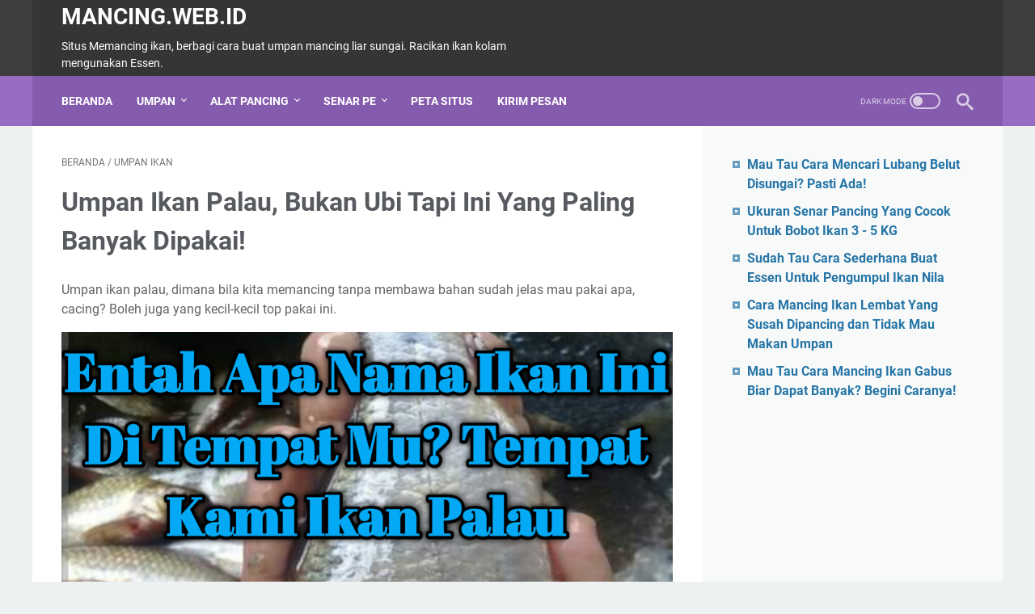

--- FILE ---
content_type: text/html; charset=utf-8
request_url: https://www.google.com/recaptcha/api2/aframe
body_size: 267
content:
<!DOCTYPE HTML><html><head><meta http-equiv="content-type" content="text/html; charset=UTF-8"></head><body><script nonce="oSoEyFh9cDiM_PU5GxX63g">/** Anti-fraud and anti-abuse applications only. See google.com/recaptcha */ try{var clients={'sodar':'https://pagead2.googlesyndication.com/pagead/sodar?'};window.addEventListener("message",function(a){try{if(a.source===window.parent){var b=JSON.parse(a.data);var c=clients[b['id']];if(c){var d=document.createElement('img');d.src=c+b['params']+'&rc='+(localStorage.getItem("rc::a")?sessionStorage.getItem("rc::b"):"");window.document.body.appendChild(d);sessionStorage.setItem("rc::e",parseInt(sessionStorage.getItem("rc::e")||0)+1);localStorage.setItem("rc::h",'1768070884152');}}}catch(b){}});window.parent.postMessage("_grecaptcha_ready", "*");}catch(b){}</script></body></html>

--- FILE ---
content_type: text/javascript; charset=UTF-8
request_url: https://www.mancing.web.id/2022/07/umpan-ikan-palau.html?action=getFeed&widgetId=Feed1&widgetType=Feed&responseType=js&xssi_token=AOuZoY4XAMzIcz0oIpNPy5zHWSX5FeQ3Bg%3A1768070882231
body_size: 330
content:
try {
_WidgetManager._HandleControllerResult('Feed1', 'getFeed',{'status': 'ok', 'feed': {'entries': [{'title': 'Mau Tau Cara Mencari Lubang Belut Disungai? Pasti Ada!', 'link': 'https://www.mancing.web.id/2023/09/mau-tau-cara-mencari-lubang-belut.html', 'publishedDate': '2023-09-24T16:23:00.000-07:00', 'author': 'noreply@blogger.com (Unknown)'}, {'title': 'Ukuran Senar Pancing Yang Cocok Untuk Bobot Ikan 3 - 5 KG', 'link': 'https://www.mancing.web.id/2023/08/ukuran-senar-pancing-yang-cocok-untuk.html', 'publishedDate': '2023-08-22T18:48:00.000-07:00', 'author': 'noreply@blogger.com (Unknown)'}, {'title': 'Sudah Tau Cara Sederhana Buat Essen Untuk Pengumpul Ikan Nila', 'link': 'https://www.mancing.web.id/2023/07/sudah-tau-cara-sederhana-buat-essen.html', 'publishedDate': '2023-07-27T03:07:00.000-07:00', 'author': 'noreply@blogger.com (Unknown)'}, {'title': 'Cara Mancing Ikan Lembat Yang Susah Dipancing dan Tidak Mau Makan Umpan', 'link': 'https://www.mancing.web.id/2023/07/cara-mancing-ikan-lembat-yang-susah.html', 'publishedDate': '2023-07-21T16:53:00.000-07:00', 'author': 'noreply@blogger.com (Unknown)'}, {'title': 'Mau Tau Cara Mancing Ikan Gabus Biar Dapat Banyak? Begini Caranya!', 'link': 'https://www.mancing.web.id/2023/07/mau-tau-cara-mancing-ikan-gabus-biar.html', 'publishedDate': '2023-07-19T06:54:00.000-07:00', 'author': 'noreply@blogger.com (Unknown)'}], 'title': 'MANCING.WEB.ID'}});
} catch (e) {
  if (typeof log != 'undefined') {
    log('HandleControllerResult failed: ' + e);
  }
}


--- FILE ---
content_type: text/javascript; charset=UTF-8
request_url: https://www.mancing.web.id/feeds/posts/summary/-/Umpan%20Ikan?alt=json-in-script&callback=bacaJuga&max-results=5
body_size: 3337
content:
// API callback
bacaJuga({"version":"1.0","encoding":"UTF-8","feed":{"xmlns":"http://www.w3.org/2005/Atom","xmlns$openSearch":"http://a9.com/-/spec/opensearchrss/1.0/","xmlns$blogger":"http://schemas.google.com/blogger/2008","xmlns$georss":"http://www.georss.org/georss","xmlns$gd":"http://schemas.google.com/g/2005","xmlns$thr":"http://purl.org/syndication/thread/1.0","id":{"$t":"tag:blogger.com,1999:blog-8983750989511046519"},"updated":{"$t":"2025-02-06T16:31:28.990+07:00"},"category":[{"term":"Umpan Ikan"},{"term":"Mancing Ikan Liar"},{"term":"Alat Pancing"},{"term":"Tips dan Info"},{"term":"Senar Pancing"},{"term":"Sosmed Mancing"}],"title":{"type":"text","$t":"MANCING.WEB.ID"},"subtitle":{"type":"html","$t":"Situs Memancing ikan, berbagi cara buat umpan mancing liar sungai. Racikan ikan kolam mengunakan Essen."},"link":[{"rel":"http://schemas.google.com/g/2005#feed","type":"application/atom+xml","href":"https:\/\/www.mancing.web.id\/feeds\/posts\/summary"},{"rel":"self","type":"application/atom+xml","href":"https:\/\/www.blogger.com\/feeds\/8983750989511046519\/posts\/summary\/-\/Umpan+Ikan?alt=json-in-script\u0026max-results=5"},{"rel":"alternate","type":"text/html","href":"https:\/\/www.mancing.web.id\/search\/label\/Umpan%20Ikan"},{"rel":"hub","href":"http://pubsubhubbub.appspot.com/"},{"rel":"next","type":"application/atom+xml","href":"https:\/\/www.blogger.com\/feeds\/8983750989511046519\/posts\/summary\/-\/Umpan+Ikan\/-\/Umpan+Ikan?alt=json-in-script\u0026start-index=6\u0026max-results=5"}],"author":[{"name":{"$t":"Sabdo Pandito"},"uri":{"$t":"http:\/\/www.blogger.com\/profile\/07827262839343328124"},"email":{"$t":"noreply@blogger.com"},"gd$image":{"rel":"http://schemas.google.com/g/2005#thumbnail","width":"32","height":"32","src":"\/\/blogger.googleusercontent.com\/img\/b\/R29vZ2xl\/AVvXsEgqEsxcYN59-7As4K6ySW0CB7KEIzWy8jon2W9sGlPCFpEbV5PvCv2Ty21JZN2cMTnRc2dAOJiUwfPqZzcRF8VwnK87H_jkV6toS1F0X5dteJ0oN71eIAiRfSXXwi9xoBo\/s220\/20220125_224851.png"}}],"generator":{"version":"7.00","uri":"http://www.blogger.com","$t":"Blogger"},"openSearch$totalResults":{"$t":"178"},"openSearch$startIndex":{"$t":"1"},"openSearch$itemsPerPage":{"$t":"5"},"entry":[{"id":{"$t":"tag:blogger.com,1999:blog-8983750989511046519.post-3910309833908455815"},"published":{"$t":"2023-07-27T17:07:00.004+07:00"},"updated":{"$t":"2023-07-27T17:07:46.481+07:00"},"category":[{"scheme":"http://www.blogger.com/atom/ns#","term":"Umpan Ikan"}],"title":{"type":"text","$t":"Sudah Tau Cara Sederhana Buat Essen Untuk Pengumpul Ikan Nila"},"summary":{"type":"text","$t":"Membuat essen agar ikan nila berkumpul saat kita pancing, pada umumnya sangat sederhana yang penting kalian mengetahui bahan apa saja yang akan digunakan, baik hanya sebatas campuran lumut hingga tabur sekalian.Seperti yang kita ketahui saat memancing ikan nila, karena dispot dengan air yang luas dan berlimpah pasti ikan nila akan menyebar disemua sisi yang mereka sukai.Apabila kebetulan 1 titik "},"link":[{"rel":"edit","type":"application/atom+xml","href":"https:\/\/www.blogger.com\/feeds\/8983750989511046519\/posts\/default\/3910309833908455815"},{"rel":"self","type":"application/atom+xml","href":"https:\/\/www.blogger.com\/feeds\/8983750989511046519\/posts\/default\/3910309833908455815"},{"rel":"alternate","type":"text/html","href":"https:\/\/www.mancing.web.id\/2023\/07\/sudah-tau-cara-sederhana-buat-essen.html","title":"Sudah Tau Cara Sederhana Buat Essen Untuk Pengumpul Ikan Nila"}],"author":[{"name":{"$t":"Unknown"},"email":{"$t":"noreply@blogger.com"},"gd$image":{"rel":"http://schemas.google.com/g/2005#thumbnail","width":"16","height":"16","src":"https:\/\/img1.blogblog.com\/img\/b16-rounded.gif"}}],"media$thumbnail":{"xmlns$media":"http://search.yahoo.com/mrss/","url":"https:\/\/blogger.googleusercontent.com\/img\/b\/R29vZ2xl\/AVvXsEhbwVSlOQICwytH73lePg26D4ucZuquPlDapCa2g2u0x18aV61sEtVe_3hWZTbuvBAfqKQGWUudoxbp0z-mt__xJ8J3zh6qsdrvrzHrwgq2aL-GHlaXiuVnZcwUXobNnno8yBRtnyCUlVr0MrZiDs_pzlGgy8Ltb6iE4fW4XbIryrwYV9FlexNaDd06UMrt\/s72-c\/cara%20buat%20essen%20pengumpul%20ikan%20nila.webp","height":"72","width":"72"}},{"id":{"$t":"tag:blogger.com,1999:blog-8983750989511046519.post-7204592481641619431"},"published":{"$t":"2023-07-17T03:07:00.003+07:00"},"updated":{"$t":"2023-07-17T03:07:41.268+07:00"},"category":[{"scheme":"http://www.blogger.com/atom/ns#","term":"Umpan Ikan"}],"title":{"type":"text","$t":"Cara Agar Umpan Cacing Tidak Habis Di Makan Ikan Kecil"},"summary":{"type":"text","$t":"Kalian pernah ngalami mancing ikan pakai umpan cacing, tapi habis terus dimakan ikan kecil? Terlebih bila saat memancing mengunakan pelampung, saat bergerak nyut dikira strike ikan besar padahal hanya uraian umpan cacing yang berkurang, bila diteruskan akan habis dan terpaksa ngisi cacing ulang untuk melanjutkan mancing.Setelah turun umpan cacing yang baru, tidak berapa lama pelampung tetap terus"},"link":[{"rel":"edit","type":"application/atom+xml","href":"https:\/\/www.blogger.com\/feeds\/8983750989511046519\/posts\/default\/7204592481641619431"},{"rel":"self","type":"application/atom+xml","href":"https:\/\/www.blogger.com\/feeds\/8983750989511046519\/posts\/default\/7204592481641619431"},{"rel":"alternate","type":"text/html","href":"https:\/\/www.mancing.web.id\/2023\/07\/cara-agar-umpan-cacing-tidak-habis-di.html","title":"Cara Agar Umpan Cacing Tidak Habis Di Makan Ikan Kecil"}],"author":[{"name":{"$t":"Unknown"},"email":{"$t":"noreply@blogger.com"},"gd$image":{"rel":"http://schemas.google.com/g/2005#thumbnail","width":"16","height":"16","src":"https:\/\/img1.blogblog.com\/img\/b16-rounded.gif"}}],"media$thumbnail":{"xmlns$media":"http://search.yahoo.com/mrss/","url":"https:\/\/blogger.googleusercontent.com\/img\/b\/R29vZ2xl\/AVvXsEg3twFy2FgodjkdQXJyV8Pc-Cj5-TSnkRlzmM9JlzF6GkigtvaVxlL8w5ud-YJT1D10i0ayxBpv8OXJ7OI3RdjpwRD5OFQwd5u2jigtdVYdb4V6-cbi9uHNbxREEavFXVKnlPFG0QmJI2lMB3UPUj2kamkc_NpyB2Ev4eGAPV4CNW8Gxe2XnUaKwya9k8vS\/s72-c\/cara%20umpan%20cacing%20tidak%20dimakan%20ikan%20kecil.webp","height":"72","width":"72"}},{"id":{"$t":"tag:blogger.com,1999:blog-8983750989511046519.post-1890509126876820159"},"published":{"$t":"2023-07-06T14:07:00.000+07:00"},"updated":{"$t":"2023-07-06T14:07:11.987+07:00"},"category":[{"scheme":"http://www.blogger.com/atom/ns#","term":"Umpan Ikan"}],"title":{"type":"text","$t":"Cobain Ini Untuk Umpan Belut Sawah dan Rawa Selain Cacing"},"summary":{"type":"text","$t":"Memancing ikan belut sawah atau rawa terasa asik saat menariknya, terutama bila ketemu lubang belut yang terisi sampai 2 ekor sekali pancing.Tapi sayangnya, jika spot belut sudah terbiasa dipancing mengunakan cacing, seringkali menurun belut yang mau memakan umpan tersebut. Logikanya seperti ini, coba kembalikan pada diri kita sendiri, bila ada lauk yang dimakan itu-itu saja pasti bosan dan ingin"},"link":[{"rel":"edit","type":"application/atom+xml","href":"https:\/\/www.blogger.com\/feeds\/8983750989511046519\/posts\/default\/1890509126876820159"},{"rel":"self","type":"application/atom+xml","href":"https:\/\/www.blogger.com\/feeds\/8983750989511046519\/posts\/default\/1890509126876820159"},{"rel":"alternate","type":"text/html","href":"https:\/\/www.mancing.web.id\/2023\/07\/cobain-ini-untuk-umpan-belut-sawah-dan.html","title":"Cobain Ini Untuk Umpan Belut Sawah dan Rawa Selain Cacing"}],"author":[{"name":{"$t":"Unknown"},"email":{"$t":"noreply@blogger.com"},"gd$image":{"rel":"http://schemas.google.com/g/2005#thumbnail","width":"16","height":"16","src":"https:\/\/img1.blogblog.com\/img\/b16-rounded.gif"}}],"media$thumbnail":{"xmlns$media":"http://search.yahoo.com/mrss/","url":"https:\/\/blogger.googleusercontent.com\/img\/b\/R29vZ2xl\/AVvXsEi3VHoBL_dMwJVwK4k8EK56EtyeWOkoCeqsnLoco1wpcBajlRAOVYyrv_2ZfndHMEyZ8_fZ_kGSuBntWV1oKxInl023VGB_YxhzMRq5-uQTvJByvy0QgI2BxrTyjJDrShZujoMhwfn5AlyiV5pnBIJy4LD0nSKU7wHv01tx_87eWI5Rk_ksIG0FMdPPF9-0\/s72-c\/umpan%20belut%20selain%20cacing.webp","height":"72","width":"72"}},{"id":{"$t":"tag:blogger.com,1999:blog-8983750989511046519.post-5206539341182537706"},"published":{"$t":"2023-06-08T05:51:00.003+07:00"},"updated":{"$t":"2023-06-08T05:51:18.112+07:00"},"category":[{"scheme":"http://www.blogger.com/atom/ns#","term":"Umpan Ikan"}],"title":{"type":"text","$t":"Ternyata Buah Apel Merah Yang Disukai Ikan Mas"},"summary":{"type":"text","$t":"Apel merah ternyata salah satu jenis buah yang disukai ikan mas, tapi perlu diketahui umpan ini bukan untuk yang dikolam pemancingan tapi liaran saja. Selain itu, sebelum dipakai mesti tau dengan jelas cara untuk mengunakannya, jangan langsung dipakai saja.Seperti yang kita ketahui pada umumnya tentang umpan ikan mas, ada banyak sekali buah yang bisa dipakai.Walaupun begitu, tidak semua buah bisa"},"link":[{"rel":"edit","type":"application/atom+xml","href":"https:\/\/www.blogger.com\/feeds\/8983750989511046519\/posts\/default\/5206539341182537706"},{"rel":"self","type":"application/atom+xml","href":"https:\/\/www.blogger.com\/feeds\/8983750989511046519\/posts\/default\/5206539341182537706"},{"rel":"alternate","type":"text/html","href":"https:\/\/www.mancing.web.id\/2023\/06\/ternyata-buah-apel-merah-yang-disukai.html","title":"Ternyata Buah Apel Merah Yang Disukai Ikan Mas"}],"author":[{"name":{"$t":"Unknown"},"email":{"$t":"noreply@blogger.com"},"gd$image":{"rel":"http://schemas.google.com/g/2005#thumbnail","width":"16","height":"16","src":"https:\/\/img1.blogblog.com\/img\/b16-rounded.gif"}}],"media$thumbnail":{"xmlns$media":"http://search.yahoo.com/mrss/","url":"https:\/\/blogger.googleusercontent.com\/img\/b\/R29vZ2xl\/AVvXsEiGdEBSJJcjxqSUcCiOWC6t8wm3lUkQTmiupYJJIu7zlQrYtTsRAgQLSi7AKHa44My2ivbBfvDvLbPUkpNQXHJ8784L3fx_ZUNLeHU4ZCoCw9hdcKK3Hr6GmyP3QKx69nXAu8vPdd1BhOJoLwpw5TVry4MCRgbQ9EK4JQy_Xgz4XxX9He07m6JVlRMjhg\/s72-c\/apel%20merah%20untuk%20umpan%20ikan%20mas.jpg","height":"72","width":"72"}},{"id":{"$t":"tag:blogger.com,1999:blog-8983750989511046519.post-436736574706171898"},"published":{"$t":"2022-09-11T16:31:00.002+07:00"},"updated":{"$t":"2022-09-11T16:31:58.758+07:00"},"category":[{"scheme":"http://www.blogger.com/atom/ns#","term":"Umpan Ikan"}],"title":{"type":"text","$t":"Cara Meracik Momogi Jagung Bakar Untuk Umpan Ikan Mas"},"summary":{"type":"text","$t":"Racikan momogi jagung bakar sebagai umpan ikan mas termasuk yang paling banyak digunakan, karena kecepatan untuk mendapatkan ikan mas kolam lebih cepat alias jitu banget untuk dipakai.Hanya saja karena masih tergolong yang paling baru, belum begitu banyak pemancing ikan mas kolam yang mengetahui racikan umpan ini. Selain itu juga perlu diperhatikan jika racikan ini kurang bagus digunakan untuk "},"link":[{"rel":"edit","type":"application/atom+xml","href":"https:\/\/www.blogger.com\/feeds\/8983750989511046519\/posts\/default\/436736574706171898"},{"rel":"self","type":"application/atom+xml","href":"https:\/\/www.blogger.com\/feeds\/8983750989511046519\/posts\/default\/436736574706171898"},{"rel":"alternate","type":"text/html","href":"https:\/\/www.mancing.web.id\/2022\/09\/momogi-jagung-bakar-untuk-umpan-ikan-mas.html","title":"Cara Meracik Momogi Jagung Bakar Untuk Umpan Ikan Mas"}],"author":[{"name":{"$t":"Unknown"},"email":{"$t":"noreply@blogger.com"},"gd$image":{"rel":"http://schemas.google.com/g/2005#thumbnail","width":"16","height":"16","src":"https:\/\/img1.blogblog.com\/img\/b16-rounded.gif"}}],"media$thumbnail":{"xmlns$media":"http://search.yahoo.com/mrss/","url":"https:\/\/blogger.googleusercontent.com\/img\/b\/R29vZ2xl\/AVvXsEhJc14fXzAUzPYbmJhz0Tr1aeM4yvE0f_KI8pCt3te3-7deNBKhyp6L745Aflwjn2GVMDnFa5CJ9rCqiqS1SQmPJNWRpWtqbEaiLW5YD8ia1osv_hwFKD9cPUe2RwVLAZYCCuICv72GoUtvaukZFQIAUvmCBzoa1vSWB3phOsATOAKOZGlgN9rfwTNN5Q\/s72-c\/momogi%20jagung%20bakar%20untuk%20umpan%20ikan%20mas.webp","height":"72","width":"72"}}]}});

--- FILE ---
content_type: text/javascript; charset=UTF-8
request_url: https://www.mancing.web.id/feeds/posts/default/-/Umpan%20Ikan?alt=json-in-script&orderby=updated&start-index=79&max-results=5&callback=msRelatedPosts
body_size: 3137
content:
// API callback
msRelatedPosts({"version":"1.0","encoding":"UTF-8","feed":{"xmlns":"http://www.w3.org/2005/Atom","xmlns$openSearch":"http://a9.com/-/spec/opensearchrss/1.0/","xmlns$blogger":"http://schemas.google.com/blogger/2008","xmlns$georss":"http://www.georss.org/georss","xmlns$gd":"http://schemas.google.com/g/2005","xmlns$thr":"http://purl.org/syndication/thread/1.0","id":{"$t":"tag:blogger.com,1999:blog-8983750989511046519"},"updated":{"$t":"2025-02-06T16:31:28.990+07:00"},"category":[{"term":"Umpan Ikan"},{"term":"Mancing Ikan Liar"},{"term":"Alat Pancing"},{"term":"Tips dan Info"},{"term":"Senar Pancing"},{"term":"Sosmed Mancing"}],"title":{"type":"text","$t":"MANCING.WEB.ID"},"subtitle":{"type":"html","$t":"Situs Memancing ikan, berbagi cara buat umpan mancing liar sungai. Racikan ikan kolam mengunakan Essen."},"link":[{"rel":"http://schemas.google.com/g/2005#feed","type":"application/atom+xml","href":"https:\/\/www.mancing.web.id\/feeds\/posts\/default"},{"rel":"self","type":"application/atom+xml","href":"https:\/\/www.blogger.com\/feeds\/8983750989511046519\/posts\/default\/-\/Umpan+Ikan?alt=json-in-script\u0026start-index=79\u0026max-results=5\u0026orderby=updated"},{"rel":"alternate","type":"text/html","href":"https:\/\/www.mancing.web.id\/search\/label\/Umpan%20Ikan"},{"rel":"hub","href":"http://pubsubhubbub.appspot.com/"},{"rel":"previous","type":"application/atom+xml","href":"https:\/\/www.blogger.com\/feeds\/8983750989511046519\/posts\/default\/-\/Umpan+Ikan\/-\/Umpan+Ikan?alt=json-in-script\u0026start-index=74\u0026max-results=5\u0026orderby=updated"},{"rel":"next","type":"application/atom+xml","href":"https:\/\/www.blogger.com\/feeds\/8983750989511046519\/posts\/default\/-\/Umpan+Ikan\/-\/Umpan+Ikan?alt=json-in-script\u0026start-index=84\u0026max-results=5\u0026orderby=updated"}],"author":[{"name":{"$t":"Sabdo Pandito"},"uri":{"$t":"http:\/\/www.blogger.com\/profile\/07827262839343328124"},"email":{"$t":"noreply@blogger.com"},"gd$image":{"rel":"http://schemas.google.com/g/2005#thumbnail","width":"32","height":"32","src":"\/\/blogger.googleusercontent.com\/img\/b\/R29vZ2xl\/AVvXsEgqEsxcYN59-7As4K6ySW0CB7KEIzWy8jon2W9sGlPCFpEbV5PvCv2Ty21JZN2cMTnRc2dAOJiUwfPqZzcRF8VwnK87H_jkV6toS1F0X5dteJ0oN71eIAiRfSXXwi9xoBo\/s220\/20220125_224851.png"}}],"generator":{"version":"7.00","uri":"http://www.blogger.com","$t":"Blogger"},"openSearch$totalResults":{"$t":"178"},"openSearch$startIndex":{"$t":"79"},"openSearch$itemsPerPage":{"$t":"5"},"entry":[{"id":{"$t":"tag:blogger.com,1999:blog-8983750989511046519.post-7705521402730983447"},"published":{"$t":"2022-07-02T16:31:00.003+07:00"},"updated":{"$t":"2022-07-02T16:31:47.512+07:00"},"category":[{"scheme":"http://www.blogger.com/atom/ns#","term":"Umpan Ikan"}],"title":{"type":"text","$t":"Racikan Mie Instan Untuk Umpan Ikan Mas Kolam Lumpur"},"summary":{"type":"text","$t":"Umpan ikan mas di kolam lumpur terkadang sulit ditemukan, kalau sudah sekali cocok sudah pasti hoki saat digunakan, walaupun begitu tetap saja banyak pemancing yang mengalaminya.Karena kebanyakan yang mancing di kolam lumpur inilah akhirnya ditemukan rekomendasi umpan yang bisa digunakan.Dijaman sekarang kan yang namanya info seputaran umpan ikan mas kolam lumpur, pasti mudah untuk ditemukan tapi"},"link":[{"rel":"edit","type":"application/atom+xml","href":"https:\/\/www.blogger.com\/feeds\/8983750989511046519\/posts\/default\/7705521402730983447"},{"rel":"self","type":"application/atom+xml","href":"https:\/\/www.blogger.com\/feeds\/8983750989511046519\/posts\/default\/7705521402730983447"},{"rel":"alternate","type":"text/html","href":"https:\/\/www.mancing.web.id\/2022\/07\/umpan-ikan-mas-kolam-lumpur.html","title":"Racikan Mie Instan Untuk Umpan Ikan Mas Kolam Lumpur"}],"author":[{"name":{"$t":"Unknown"},"email":{"$t":"noreply@blogger.com"},"gd$image":{"rel":"http://schemas.google.com/g/2005#thumbnail","width":"16","height":"16","src":"https:\/\/img1.blogblog.com\/img\/b16-rounded.gif"}}],"media$thumbnail":{"xmlns$media":"http://search.yahoo.com/mrss/","url":"https:\/\/blogger.googleusercontent.com\/img\/b\/R29vZ2xl\/AVvXsEgIdXVfKjjc7wbKO1C2AI3VkMTIdayKf6YY46uOPRVxpun8N7vXMgTjMiNT90QtvpEMLj9cW6rhfPX7yLImOQNDErZO_FYq8n-WRm96OtwOSemTJG0_VJuxrTD1Ld5GdXo5x9ifffYcJYFt0UhwokJ-tUrn-DOISUGOBLTQy_FqIqxLUd7TB1BcmeQWwg\/s72-c\/umpan%20ikan%20mas%20kolam%20lumpur.webp","height":"72","width":"72"}},{"id":{"$t":"tag:blogger.com,1999:blog-8983750989511046519.post-8659566853765654546"},"published":{"$t":"2022-07-02T14:04:00.000+07:00"},"updated":{"$t":"2022-07-02T14:04:01.331+07:00"},"category":[{"scheme":"http://www.blogger.com/atom/ns#","term":"Umpan Ikan"}],"title":{"type":"text","$t":"Umpan Ikan Mas Air Hijau, Paikin Amis dan Udang Rebon"},"summary":{"type":"text","$t":"Umpan ikan mas air hijau, tentu akan berbeda dengan kadar air yang biasanya, inilah penyebab terkadang ikan malah tidak mau makan saat dipancing karena aroma yang digunakan itu beda.Sekarang kita ambil contoh cepat saja pada kolam pemancing, setidaknya ada 3 kadar warna air dimana:Air bening biasaAir hijauDan air seperti keruh (kecoklatan).Pada ketiga warna dari air ini tentu aroma yang disukai "},"link":[{"rel":"edit","type":"application/atom+xml","href":"https:\/\/www.blogger.com\/feeds\/8983750989511046519\/posts\/default\/8659566853765654546"},{"rel":"self","type":"application/atom+xml","href":"https:\/\/www.blogger.com\/feeds\/8983750989511046519\/posts\/default\/8659566853765654546"},{"rel":"alternate","type":"text/html","href":"https:\/\/www.mancing.web.id\/2022\/07\/umpan-ikan-mas-air-hijau.html","title":"Umpan Ikan Mas Air Hijau, Paikin Amis dan Udang Rebon"}],"author":[{"name":{"$t":"Unknown"},"email":{"$t":"noreply@blogger.com"},"gd$image":{"rel":"http://schemas.google.com/g/2005#thumbnail","width":"16","height":"16","src":"https:\/\/img1.blogblog.com\/img\/b16-rounded.gif"}}],"media$thumbnail":{"xmlns$media":"http://search.yahoo.com/mrss/","url":"https:\/\/blogger.googleusercontent.com\/img\/b\/R29vZ2xl\/AVvXsEijfohinJbkcXIbsxtPGrc54x2uUKo9Z_azyRcNXtf03MKDk_Hbp35FiiBcUbB11im7ogIeg0xRCRCwQBhpyvR4_BPP8XOwpzysAAtgoxsdeGW3cGWzotRUj9nPdNb1ohqqr8x3SHIf1w9gWNCL7aDqb7qFt6lz-QjumPJXdtlDfFV04YH64Uvy7U6C6w\/s72-c\/umpan%20ikan%20mas%20air%20hijau.webp","height":"72","width":"72"}},{"id":{"$t":"tag:blogger.com,1999:blog-8983750989511046519.post-1444845253129173161"},"published":{"$t":"2022-07-01T13:31:00.002+07:00"},"updated":{"$t":"2022-07-01T13:31:28.773+07:00"},"category":[{"scheme":"http://www.blogger.com/atom/ns#","term":"Umpan Ikan"}],"title":{"type":"text","$t":"Racikan Umpan Ikan Sungai Paling Ampuh Siap Coba!"},"summary":{"type":"text","$t":"Meracik umpan untuk memancing disungai ada banyak sekali yang boleh dicoba, dari mulai racikan biasa mengunakan tepung hingga yang mengandalkan Essen, tapi hasilnya? Tetap imbangkan, ada hoki juga zonk!Maka dari itu untuk meracik umpan ikan sungai, harus mengutamakan dulu pola memakan ikan yang akan dipancing, agar usaha yang dilakukan lebih maksimal untuk mendapatkan banyak dan besar.Jadi jangan"},"link":[{"rel":"edit","type":"application/atom+xml","href":"https:\/\/www.blogger.com\/feeds\/8983750989511046519\/posts\/default\/1444845253129173161"},{"rel":"self","type":"application/atom+xml","href":"https:\/\/www.blogger.com\/feeds\/8983750989511046519\/posts\/default\/1444845253129173161"},{"rel":"alternate","type":"text/html","href":"https:\/\/www.mancing.web.id\/2022\/07\/umpan-ikan-sungai-paling-ampuh.html","title":"Racikan Umpan Ikan Sungai Paling Ampuh Siap Coba!"}],"author":[{"name":{"$t":"Unknown"},"email":{"$t":"noreply@blogger.com"},"gd$image":{"rel":"http://schemas.google.com/g/2005#thumbnail","width":"16","height":"16","src":"https:\/\/img1.blogblog.com\/img\/b16-rounded.gif"}}],"media$thumbnail":{"xmlns$media":"http://search.yahoo.com/mrss/","url":"https:\/\/blogger.googleusercontent.com\/img\/b\/R29vZ2xl\/AVvXsEjVS7bHLiQ7EZHIVFuv7dMz38-kwoR9HRrzy6FuzKZZORgeCqHhBMQLIMjm8AQIwrtz1owNvsSbmi4GtBl-Q9DN9tqM_JvAnNGBKGj5mWh8WHA5ovqDA0oPf8KcV-oY5IW8Eg3vwzqPhwGIB2ZUVFpBP9l6lABDwgKVHsyc8xNp4WGiBmfxLfmsgqu-Yw\/s72-c\/umpan%20ikan%20sungai%20paling%20ampuh.webp","height":"72","width":"72"}},{"id":{"$t":"tag:blogger.com,1999:blog-8983750989511046519.post-8898434231844394074"},"published":{"$t":"2022-04-19T05:58:00.007+07:00"},"updated":{"$t":"2022-07-01T11:08:40.495+07:00"},"category":[{"scheme":"http://www.blogger.com/atom/ns#","term":"Umpan Ikan"}],"title":{"type":"text","$t":"Umpan Roti Klik, Panen Strike Ikan Sisik!"},"summary":{"type":"text","$t":"Mancing pakai roti klik memang sudah tidak akan diragukan lagi, cukup dengan beli 2 bungkus saja sudah pas untuk mancing dan bawa pulang sa dapatnya ikan terutama yang bersisik nah umpan tepat banget ini.Sebelum kalian membuat umpan jitu mengunakan roti klik, pastikan dulu semua takaran yang akan digunakan untuk meracik sudah tepat.Bila sudah baru ditentukan untuk umpan mancing ikan dan lanjutkan"},"link":[{"rel":"edit","type":"application/atom+xml","href":"https:\/\/www.blogger.com\/feeds\/8983750989511046519\/posts\/default\/8898434231844394074"},{"rel":"self","type":"application/atom+xml","href":"https:\/\/www.blogger.com\/feeds\/8983750989511046519\/posts\/default\/8898434231844394074"},{"rel":"alternate","type":"text/html","href":"https:\/\/www.mancing.web.id\/2022\/04\/berbahan-umpan-roti-klik-panen-strike.html","title":"Umpan Roti Klik, Panen Strike Ikan Sisik!"}],"author":[{"name":{"$t":"Unknown"},"email":{"$t":"noreply@blogger.com"},"gd$image":{"rel":"http://schemas.google.com/g/2005#thumbnail","width":"16","height":"16","src":"https:\/\/img1.blogblog.com\/img\/b16-rounded.gif"}}],"media$thumbnail":{"xmlns$media":"http://search.yahoo.com/mrss/","url":"https:\/\/blogger.googleusercontent.com\/img\/b\/R29vZ2xl\/AVvXsEg2SoZ8we28dLX5_YdnXkHtjuclJy-vsr65QKg88AJ4HxSFpPg8WRkggqw73ADd37f28NMHB0ybZ95vl5Wu00-YKbyfDHTsdh30IsJAJqr0Aa5Z8i0rZsgNOCLGKUmQ2lkkzFvXkEkTMOxs3esQuttwSmv-17_X8fAinTx-p5crBfilIxGha--DT0RAUA\/s72-c\/roti%20klik%20umpan%20mancing.jpg","height":"72","width":"72"}},{"id":{"$t":"tag:blogger.com,1999:blog-8983750989511046519.post-315601158049764104"},"published":{"$t":"2022-06-30T18:58:00.001+07:00"},"updated":{"$t":"2022-06-30T18:58:18.757+07:00"},"category":[{"scheme":"http://www.blogger.com/atom/ns#","term":"Umpan Ikan"}],"title":{"type":"text","$t":"Cara Membuat Umpan Ikan Nila Dari Mie Instan dan Teruji Gacor"},"summary":{"type":"text","$t":"Umpan ikan nila liar dan kolam bukan hanya mengunakan lumut yang gacor, tapi juga ada yang lain dengan racikan tanpa ribet tetap sangat cocok untuk mancing ikan nila.Racikan yang dimaksudkan ini adalah membuat umpan ikan nila dari mie instan, tapi harap ketahui dengan tepat pembuatanya agar tidak salah kaprah, karena biasanya hanya dimakan ikan bersisik lain saja "},"link":[{"rel":"edit","type":"application/atom+xml","href":"https:\/\/www.blogger.com\/feeds\/8983750989511046519\/posts\/default\/315601158049764104"},{"rel":"self","type":"application/atom+xml","href":"https:\/\/www.blogger.com\/feeds\/8983750989511046519\/posts\/default\/315601158049764104"},{"rel":"alternate","type":"text/html","href":"https:\/\/www.mancing.web.id\/2022\/06\/umpan-ikan-nila-dari-mie-instan.html","title":"Cara Membuat Umpan Ikan Nila Dari Mie Instan dan Teruji Gacor"}],"author":[{"name":{"$t":"Unknown"},"email":{"$t":"noreply@blogger.com"},"gd$image":{"rel":"http://schemas.google.com/g/2005#thumbnail","width":"16","height":"16","src":"https:\/\/img1.blogblog.com\/img\/b16-rounded.gif"}}],"media$thumbnail":{"xmlns$media":"http://search.yahoo.com/mrss/","url":"https:\/\/blogger.googleusercontent.com\/img\/b\/R29vZ2xl\/AVvXsEhYtFC_qEIfPGgQkSpW8SyOovDvXny5NfEJl4Q3WBmTKE7Auy9TZ0rJtQcGt5xJtSMp79AejYFp7nDXzVymtfmGRb10L8E4ov7Ug3LoAlR7kypYTtfoS7s3rQ_5-d_cJDpgqJLu4MFAkApK8KmZWnU0KJ6SrfAKb7SDF5Xdi2spUKhbKEbUEka96JB3xQ\/s72-c\/cara%20membuat%20umpan%20ikan%20nila%20dari%20mie%20instan.webp","height":"72","width":"72"}}]}});

--- FILE ---
content_type: text/javascript; charset=UTF-8
request_url: https://www.mancing.web.id/feeds/posts/summary/-/Umpan%20Ikan?alt=json-in-script&orderby=updated&max-results=0&callback=msRandomIndex
body_size: 603
content:
// API callback
msRandomIndex({"version":"1.0","encoding":"UTF-8","feed":{"xmlns":"http://www.w3.org/2005/Atom","xmlns$openSearch":"http://a9.com/-/spec/opensearchrss/1.0/","xmlns$blogger":"http://schemas.google.com/blogger/2008","xmlns$georss":"http://www.georss.org/georss","xmlns$gd":"http://schemas.google.com/g/2005","xmlns$thr":"http://purl.org/syndication/thread/1.0","id":{"$t":"tag:blogger.com,1999:blog-8983750989511046519"},"updated":{"$t":"2025-02-06T16:31:28.990+07:00"},"category":[{"term":"Umpan Ikan"},{"term":"Mancing Ikan Liar"},{"term":"Alat Pancing"},{"term":"Tips dan Info"},{"term":"Senar Pancing"},{"term":"Sosmed Mancing"}],"title":{"type":"text","$t":"MANCING.WEB.ID"},"subtitle":{"type":"html","$t":"Situs Memancing ikan, berbagi cara buat umpan mancing liar sungai. Racikan ikan kolam mengunakan Essen."},"link":[{"rel":"http://schemas.google.com/g/2005#feed","type":"application/atom+xml","href":"https:\/\/www.mancing.web.id\/feeds\/posts\/summary"},{"rel":"self","type":"application/atom+xml","href":"https:\/\/www.blogger.com\/feeds\/8983750989511046519\/posts\/summary\/-\/Umpan+Ikan?alt=json-in-script\u0026max-results=0\u0026orderby=updated"},{"rel":"alternate","type":"text/html","href":"https:\/\/www.mancing.web.id\/search\/label\/Umpan%20Ikan"},{"rel":"hub","href":"http://pubsubhubbub.appspot.com/"}],"author":[{"name":{"$t":"Sabdo Pandito"},"uri":{"$t":"http:\/\/www.blogger.com\/profile\/07827262839343328124"},"email":{"$t":"noreply@blogger.com"},"gd$image":{"rel":"http://schemas.google.com/g/2005#thumbnail","width":"32","height":"32","src":"\/\/blogger.googleusercontent.com\/img\/b\/R29vZ2xl\/AVvXsEgqEsxcYN59-7As4K6ySW0CB7KEIzWy8jon2W9sGlPCFpEbV5PvCv2Ty21JZN2cMTnRc2dAOJiUwfPqZzcRF8VwnK87H_jkV6toS1F0X5dteJ0oN71eIAiRfSXXwi9xoBo\/s220\/20220125_224851.png"}}],"generator":{"version":"7.00","uri":"http://www.blogger.com","$t":"Blogger"},"openSearch$totalResults":{"$t":"178"},"openSearch$startIndex":{"$t":"1"},"openSearch$itemsPerPage":{"$t":"0"}}});